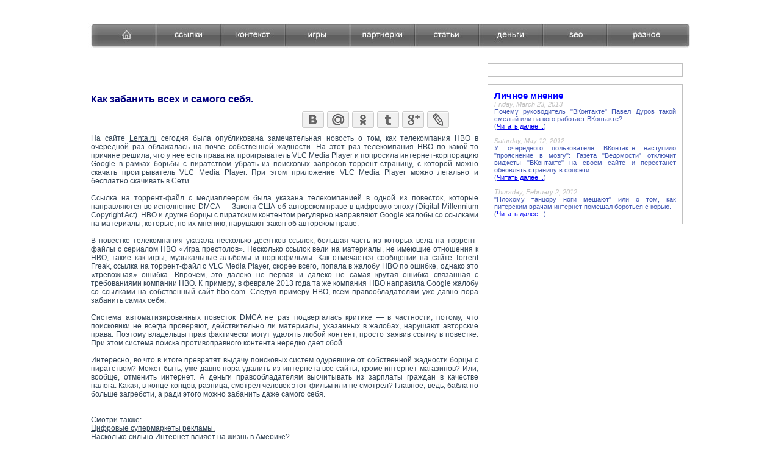

--- FILE ---
content_type: text/html; charset=UTF-8
request_url: http://adsensemoney.ru/vlc.php
body_size: 3473
content:
<html>
<head>

<meta http-equiv="content-type" content="text/html; charset=utf-8">
<meta NAME="description" CONTENT="Как забанить всех и самого себя., Борцы с пиратами попросили Google удалить проигрыватель VLC">
<meta NAME="keywords" CONTENT="борцы с пиратами, проигрыватель VLC, Google, антипиратское законодательство, Как забанить всех и самого себя.">
<LINK rel="stylesheet" type="text/css" href="style.css">
<title>Как забанить всех и самого себя.</title>


</head>



<body topmargin=0 leftmargin=0>

<center>
<table border=0 width=990 cellpadding=0 cellspacing=0>
<tr><td align=right valign=top>

<table border=0 width=100% cellpadding=10 cellspacing=0>
<tr><td align=center>
<br>
</td><td align=left valign=top>
<br>
</td></tr>
</table>


</td></tr>
<tr><td align=center>
	<table  width="990" border="0" cellpadding="0" cellspacing="0">
	<tr>
		<td>
			<a href="http://www.adsensemoney.ru/" class=whiteplus><img src="images/bt_home.jpg" width="110" height="42" alt="Как заработать в интернете?" border=0></a></td>
		<td>
			<a href="links.php" class=whiteplus><img src="images/bt_lin.jpg" width="106" height="42" alt="" border=0></a></td>
		<td>
			<a href="context.php" class=whiteplus><img src="images/bt_cont.jpg" width="105" height="42" alt="" border=0></a></td>
		<td>
			<a href="games.php"><img src="images/bt_game.jpg" width="109" height="42" alt="" border=0></a></td>
		<td>
			<a href="partnerka.php"><img src="images/bt_part.jpg" width="104" height="42" alt="" border=0></a></td>
		<td>
			<a href="articles.php" class=whiteplus><img src="images/bt_art.jpg" width="106" height="42" alt="" border=0></a></td>
		<td>
			<a href="wm.php" class=whiteplus><img src="images/bt_money.jpg" width="105" height="42" alt="" border=0></a></td>
		<td>
			<img src="images/bt_seo.jpg" width="105" height="42" alt="" border=0></td>
		<td>
			<a href="internet.php" class=whiteplus><img src="images/bt_misc.jpg" width="140" height="42" alt="" border=0></a></td>
	</tr>
	</table>
</td></tr>
<tr><td valign=top>
	<table border=0 width=990 cellpadding=0 cellspacing=0>
	<tr><td width=1 valign=top>
&nbsp;
	</td><td width=650 valign=top>
		<div style="margin:15; margin-top:25; margin-left:0" align=justify class=mainplus>
		
<table border=0 cellpadding=5 cellspacing=0 width=100%>
<tr><td>
 <!-- -->
</td></tr>
</table>
<br><div class=whiteplus align=right>		
 	


</div>
<br>					
		<h1>Как забанить всех и самого себя.</h1>
		
<script type="text/javascript" src="http://yandex.st/share/share.js" charset="utf-8"></script>
<div style="margin-top:-5; margin-bottom:15; margin-left:340;" class="yashare-auto-init" data-yashareL10n="ru" data-yashareType="none" data-yashareQuickServices="vkontakte,moimir,odnoklassniki,twitter,gplus,facebook,lj" ></div> 	
		

		
		
		



На сайте <noindex><a href='http://www.lenta.ru' class=mainplus rel=nofollow>Lenta.ru</a></noindex> сегодня была опубликована замечательная новость о том, как телекомпания HBO в очередной раз облажалась на почве собственной жадности. На этот раз телекомпания HBO по какой-то причине решила, что у нее есть права на проигрыватель VLC Media Player и попросила интернет-корпорацию Google в рамках борьбы с пиратством убрать из поисковых запросов торрент-страницу, с которой можно скачать проигрыватель VLC Media Player. При этом приложение VLC Media Player можно легально и бесплатно скачивать в Сети.
<br><br>
Ссылка на торрент-файл с медиаплеером была указана телекомпанией в одной из повесток, которые направляются во исполнение DMCA — Закона США об авторском праве в цифровую эпоху (Digital Millennium Copyright Act). HBO и другие борцы с пиратским контентом регулярно направляют Google жалобы со ссылками на материалы, которые, по их мнению, нарушают закон об авторском праве.
<br><br>
В повестке телекомпания указала несколько десятков ссылок, большая часть из которых вела на торрент-файлы с сериалом HBO «Игра престолов». Несколько ссылок вели на материалы, не имеющие отношения к HBO, такие как игры, музыкальные альбомы и порнофильмы. Как отмечается сообщении на сайте Torrent Freak, ссылка на торрент-файл с VLC Media Player, скорее всего, попала в жалобу HBO по ошибке, однако это «тревожная» ошибка. Впрочем, это далеко не первая и далеко не самая крутая ошибка связанная с требованиями компании HBO. К примеру, в феврале 2013 года та же компания HBO направила Google жалобу со ссылками на собственный сайт hbo.com. Следуя примеру HBO, всем правообладателям уже давно пора забанить самих себя.
<br><br>
Система автоматизированных повесток DMCA не раз подвергалась критике — в частности, потому, что поисковики не всегда проверяют, действительно ли материалы, указанных в жалобах, нарушают авторские права. Поэтому владельцы прав фактически могут удалять любой контент, просто заявив ссылку в повестке. При этом система поиска противоправного контента нередко дает сбой.
<br><br>
Интересно, во что в итоге превратят выдачу поисковых систем одуревшие от собственной жадности борцы с пиратством? Может быть, уже давно пора удалить из интернета все сайты, кроме интернет-магазинов? Или, вообще, отменить интернет. А деньги правообладателям высчитывать из зарплаты граждан в качестве налога. Какая, в конце-концов, разница, смотрел человек этот фильм или не смотрел? Главное, ведь, бабла по больше загребсти, а ради этого можно забанить даже самого себя.
<br><br>
<br>
Смотри также:
<br>
<a href="zifra.php" class=mainplus>Цифровые супермаркеты рекламы.</a>
<br>
<a href="power.php" class=mainplus>Насколько сильно Интернет влияет на жизнь в Америке?</a>
<br>
<a href="job.php" class=mainplus>Как найти работу через Интернет?</a>
<br><br>

	
<br><br>
<center>

<table border=0 cellpadding=5 cellspacing=0 width=100%>
<tr><td>

<!-- -->

</td></tr>
</table>

<br>


<br><br>

</center>	


		</div> 
	</td>
	<td widht=320 valign=top align=left class=whiteplus><br><br>
	
	<table width=320 cellspacing=0 cellpadding=10>
	<tr><td style="border:1px solid silver" valign=top align=justify class=whiteplus>
	
	</td></tr>
	</table>
	
	<br>
	<table width=320 cellspacing=0 cellpadding=10>
	<tr><td style="border:1px solid silver" valign=top align=justify class=whiteplus>
	<h3>Личное мнение</h3>
	
	<span style="color:silver; font-family:arial; font-size:8pt;"><i>Friday, March 23, 2013</i></span>
	<br>
	Почему руководитель "ВКонтакте" Павел Дуров такой смелый или на кого работает ВКонтакте? 
	<br>
	(<a href="fsb_kon.php">Читать далее...</a>)
	<br><br>	
	<span style="color:silver; font-family:arial; font-size:8pt;"><i>Saturday, May 12, 2012</i></span>
	<br>
	У очередного пользователя ВКонтакте наступило "прояснение в мозгу": Газета "Ведомости" отключит виджеты "ВКонтакте" на своем сайте и перестанет обновлять страницу в соцсети. 
	<br>
	(<a href="ved_kon.php">Читать далее...</a>)
	<br><br>
	<span style="color:silver; font-family:arial; font-size:8pt;"><i>Thursday, February 2, 2012</i></span>
	<br>
	"Плохому танцору ноги мешают" или о том, как питерским врачам интернет помешал бороться с корью.
	<br>
	(<a href="kor_internet.php">Читать далее...</a>)
	</td></tr>
	</table>
	
	<br>		
	
		

<br><br>
	</td></tr>
	</table>
</td></tr>
<tr><td align=center class=whiteplus style="border-top:4 double #031D8D">
<a href="http://www.adsensemoney.ru/" class=whiteplus>главная</a> :: <a href="internet.php" class=whiteplus>дополнительная информация</a> :: <a href="text.php" class=whiteplus>рекламные статьи</a> :: <a href="contacts.php" class=whiteplus>контактная информация</a> :: <a href="money.php" class=whiteplus>заработать в интернете</a>
<br><br>
&#169; 2008 - 

--- FILE ---
content_type: text/css
request_url: http://adsensemoney.ru/style.css
body_size: 572
content:
<style>

 .subtitle {font-size:11pt; font-family:arial; color: white; font-weight:bold}
 .sourse {font-size:8pt; font-family:arial; color: #4257B3;}
 .whiteplus {font-size:8pt; font-family:arial; color: #4257B3; text-decoration: none; }
 .sitemap {font-size:8pt; font-family:arial; color: #4257B3;}
 .main {color: #4257B3; font-size: 9pt; font-family: arial; }
 .mainplus {color: #334455; font-size: 9pt; font-family: arial;}
 .litle {color: black; font-size: 8pt; font-family: arial;}
 .tdline {color: black; font-size: 8pt; font-family: arial; text-decoration: none; border-bottom: 1px solid silver;}
	.articleThemeName {margin:2; font-size:11pt; font-family:arial; color: blue; text-decoration: none;} 
	.articleLink {margin:2; color: #334455; font-size: 9pt; font-family: arial;} 	

h1 {font-size:12pt; font-family:arial; color: navy; text-decoration: none; }
h2 {font-size:12pt; font-family:arial; color: blue; text-decoration: none; margin:0;}
h3 {margin:0; font-size:11pt; font-family:arial; color:blue;}


.b-share-icon {
    width: 36px !important;
    height: 27px !important;
    background: url(images/share_icon_metal.png) no-repeat scroll 0px 0px transparent !important;
}
.b-share-icon_vkontakte  {
    background-position: 0px 0px !important;
}
.b-share-icon_vkontakte:hover  {
    background-position: 0px -27px !important;
}
.b-share-icon_moimir {
    background-position: -36px 0px !important;
}
.b-share-icon_moimir:hover {
    background-position: -36px -27px !important;
}
.b-share-icon_odnoklassniki {
    background-position: -72px 0px !important;
}
.b-share-icon_odnoklassniki:hover {
    background-position: -72px -27px !important;
}
.b-share-icon_twitter {
    background-position: -108px 0px !important;
}
.b-share-icon_twitter:hover {
    background-position: -108px -27px !important;
}
.b-share-icon_gplus {
    background-position: -144px 0px !important;
}
.b-share-icon_gplus:hover {
    background-position: -144px -27px !important;
}
.b-share-icon_facebook  {
    background-position: -180px 0px !important;
} 
.b-share-icon_facebook:hover  {
    background-position: -180px -27px !important;
} 
.b-share-icon_lj {
    background-position: -216px 0px !important;
}
.b-share-icon_lj:hover {
    background-position: -216px -27px !important;
}

</style>
